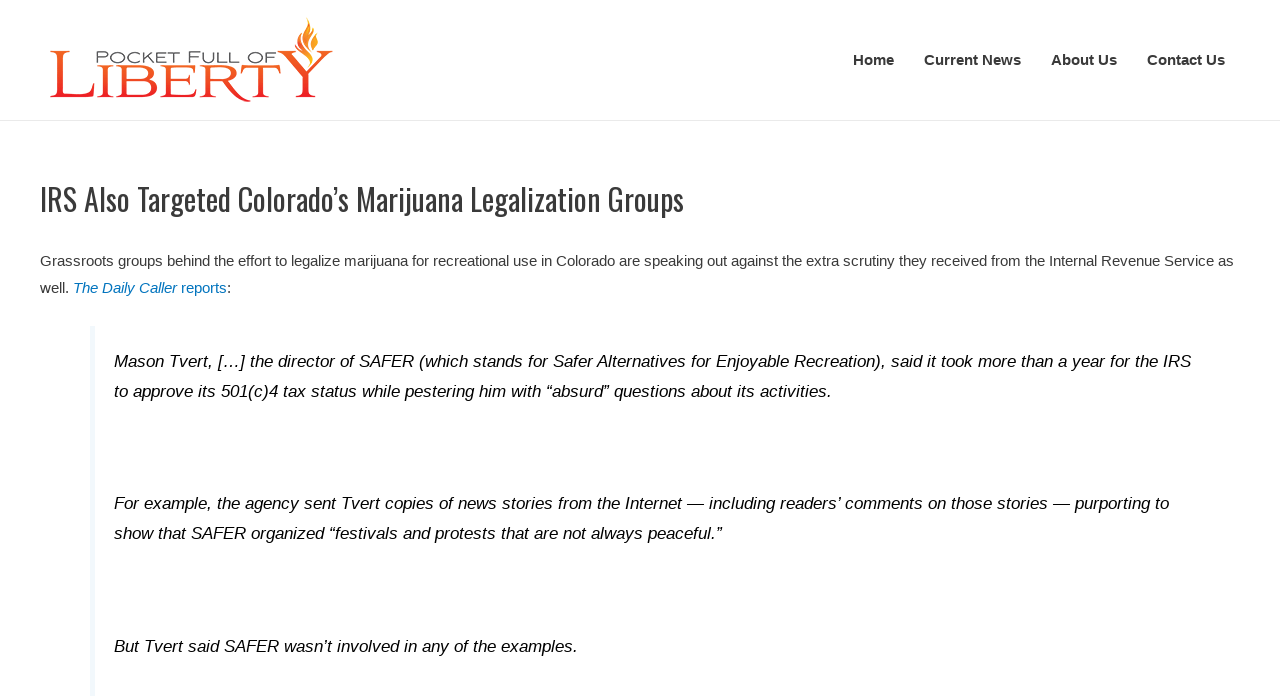

--- FILE ---
content_type: application/javascript; charset=utf-8
request_url: https://www.pocketfullofliberty.com/wp-content/themes/astra/assets/js/minified/style.min.js?ver=1.3.3
body_size: 7675
content:
!function(){var e,t;window.flexibility={},Array.prototype.forEach||(Array.prototype.forEach=function(e){if(null==this)throw new TypeError(this+"is not an object");if(!(e instanceof Function))throw new TypeError(e+" is not a function");for(var t=Object(this),n=arguments[1],i=t instanceof String?t.split(""):t,r=Math.max(Math.min(i.length,9007199254740991),0)||0,o=-1;++o<r;)o in i&&e.call(n,i[o],o,t)}),e=flexibility,t=function(){var t=function(){function Ie(e){return void 0===e}function qe(e){return e===ot||e===lt}function Me(e,t){if(void 0!==e.style.marginStart&&qe(t))return e.style.marginStart;var n=null;switch(t){case"row":n=e.style.marginLeft;break;case"row-reverse":n=e.style.marginRight;break;case"column":n=e.style.marginTop;break;case"column-reverse":n=e.style.marginBottom}return void 0!==n?n:void 0!==e.style.margin?e.style.margin:0}function $e(e,t){if(void 0!==e.style.marginEnd&&qe(t))return e.style.marginEnd;var n=null;switch(t){case"row":n=e.style.marginRight;break;case"row-reverse":n=e.style.marginLeft;break;case"column":n=e.style.marginBottom;break;case"column-reverse":n=e.style.marginTop}return null!=n?n:void 0!==e.style.margin?e.style.margin:0}function _e(e,t){if(void 0!==e.style.borderStartWidth&&0<=e.style.borderStartWidth&&qe(t))return e.style.borderStartWidth;var n=null;switch(t){case"row":n=e.style.borderLeftWidth;break;case"row-reverse":n=e.style.borderRightWidth;break;case"column":n=e.style.borderTopWidth;break;case"column-reverse":n=e.style.borderBottomWidth}return null!=n&&0<=n?n:void 0!==e.style.borderWidth&&0<=e.style.borderWidth?e.style.borderWidth:0}function De(e,t){if(void 0!==e.style.borderEndWidth&&0<=e.style.borderEndWidth&&qe(t))return e.style.borderEndWidth;var n=null;switch(t){case"row":n=e.style.borderRightWidth;break;case"row-reverse":n=e.style.borderLeftWidth;break;case"column":n=e.style.borderBottomWidth;break;case"column-reverse":n=e.style.borderTopWidth}return null!=n&&0<=n?n:void 0!==e.style.borderWidth&&0<=e.style.borderWidth?e.style.borderWidth:0}function He(e,t){return function(e,t){if(void 0!==e.style.paddingStart&&0<=e.style.paddingStart&&qe(t))return e.style.paddingStart;var n=null;switch(t){case"row":n=e.style.paddingLeft;break;case"row-reverse":n=e.style.paddingRight;break;case"column":n=e.style.paddingTop;break;case"column-reverse":n=e.style.paddingBottom}return null!=n&&0<=n?n:void 0!==e.style.padding&&0<=e.style.padding?e.style.padding:0}(e,t)+_e(e,t)}function ze(e,t){return function(e,t){if(void 0!==e.style.paddingEnd&&0<=e.style.paddingEnd&&qe(t))return e.style.paddingEnd;var n=null;switch(t){case"row":n=e.style.paddingRight;break;case"row-reverse":n=e.style.paddingLeft;break;case"column":n=e.style.paddingBottom;break;case"column-reverse":n=e.style.paddingTop}return null!=n&&0<=n?n:void 0!==e.style.padding&&0<=e.style.padding?e.style.padding:0}(e,t)+De(e,t)}function Re(e,t){return Me(e,t)+$e(e,t)}function je(e,t){return He(e,t)+ze(e,t)}function Fe(e,t){return t.style.alignSelf?t.style.alignSelf:e.style.alignItems?e.style.alignItems:"stretch"}function Oe(e,t){if(t===n){if(e===ot)return lt;if(e===lt)return ot}return e}function Pe(e){return e.style.position?e.style.position:"relative"}function Ge(e){return Pe(e)===vt&&0<e.style.flex}function Ue(e,t){return e.layout[Et[t]]+Re(e,t)}function Ve(e,t){return void 0!==e.style[Et[t]]&&0<=e.style[Et[t]]}function Ze(e,t){return void 0!==e.style[t]}function Je(e,t){return void 0!==e.style[t]?e.style[t]:0}function Ke(e,t,n){var i={row:e.style.minWidth,"row-reverse":e.style.minWidth,column:e.style.minHeight,"column-reverse":e.style.minHeight}[t],r={row:e.style.maxWidth,"row-reverse":e.style.maxWidth,column:e.style.maxHeight,"column-reverse":e.style.maxHeight}[t],o=n;return void 0!==r&&0<=r&&r<o&&(o=r),void 0!==i&&0<=i&&o<i&&(o=i),o}function Qe(e,t){return t<e?e:t}function Xe(e,t){void 0===e.layout[Et[t]]&&Ve(e,t)&&(e.layout[Et[t]]=Qe(Ke(e,t,e.style[Et[t]]),je(e,t)))}function Ye(e,t,n){t.layout[wt[n]]=e.layout[Et[n]]-t.layout[Et[n]]-t.layout[Lt[n]]}function et(e,t){return void 0!==e.style[xt[t]]?Je(e,xt[t]):-Je(e,wt[t])}function o(e,t,n,i){var r,o,l,a,s,d,u=(l=i,(a=(o=e).style.direction?o.style.direction:it)===it&&(a=void 0===l?rt:l),a),c=Oe((r=e).style.flexDirection?r.style.flexDirection:at,u),y=(s=u,(d=c)===at||d===st?Oe(ot,s):at),h=Oe(ot,u);Xe(e,c),Xe(e,y),e.layout.direction=u,e.layout[xt[c]]+=Me(e,c)+et(e,c),e.layout[wt[c]]+=$e(e,c)+et(e,c),e.layout[xt[y]]+=Me(e,y)+et(e,y),e.layout[wt[y]]+=$e(e,y)+et(e,y);var f=e.children.length,m=je(e,h),g=je(e,at);if(void 0!==e.style.measure){var p=!Ie(e.layout[Et[h]]),v=nt;v=Ve(e,h)?e.style.width:p?e.layout[Et[h]]:t-Re(e,h),v-=m;var b=nt;b=Ve(e,at)?e.style.height:Ie(e.layout[Et[at]])?n-Re(e,h):e.layout[Et[at]],b-=je(e,at);var x=!Ve(e,h)&&!p,w=!Ve(e,at)&&Ie(e.layout[Et[at]]);if(x||w){var L=e.style.measure(v,b);x&&(e.layout.width=L.width+m),w&&(e.layout.height=L.height+g)}if(0===f)return}var E,S,W,C,k,A,N="wrap"===e.style.flexWrap,T=(k=e).style.justifyContent?k.style.justifyContent:"flex-start",B=He(e,c),I=He(e,y),q=je(e,c),M=je(e,y),$=!Ie(e.layout[Et[c]]),_=!Ie(e.layout[Et[y]]),D=qe(c),H=null,z=null,R=nt;$&&(R=e.layout[Et[c]]-q);for(var j=0,F=0,O=0,P=0,G=0,U=0;F<f;){var V,Z,J=0,K=0,Q=0,X=0,Y=$&&T===dt||!$&&T!==ut,ee=Y?f:j,te=!0,ne=f,ie=null,re=null,oe=B,le=0;for(E=j;E<f;++E){if((W=e.children[E]).lineIndex=U,W.nextAbsoluteChild=null,W.nextFlexChild=null,(me=Fe(e,W))===pt&&Pe(W)===vt&&_&&!Ve(W,y))W.layout[Et[y]]=Qe(Ke(W,y,e.layout[Et[y]]-M-Re(W,y)),je(W,y));else if(Pe(W)===bt)for(null===H&&(H=W),null!==z&&(z.nextAbsoluteChild=W),z=W,S=0;S<2;S++)C=0!==S?ot:at,!Ie(e.layout[Et[C]])&&!Ve(W,C)&&Ze(W,xt[C])&&Ze(W,wt[C])&&(W.layout[Et[C]]=Qe(Ke(W,C,e.layout[Et[C]]-je(e,C)-Re(W,C)-Je(W,xt[C])-Je(W,wt[C])),je(W,C)));var ae=0;if($&&Ge(W)?(K++,Q+=W.style.flex,null===ie&&(ie=W),null!==re&&(re.nextFlexChild=W),ae=je(re=W,c)+Re(W,c)):(Z=V=nt,D?Z=Ve(e,at)?e.layout[Et[at]]-g:n-Re(e,at)-g:V=Ve(e,h)?e.layout[Et[h]]-m:t-Re(e,h)-m,0===O&&tt(W,V,Z,u),Pe(W)===vt&&(X++,ae=Ue(W,c))),N&&$&&R<J+ae&&E!==j){X--,O=1;break}Y&&(Pe(W)!==vt||Ge(W))&&(Y=!1,ee=E),te&&(Pe(W)!==vt||me!==pt&&me!==ft||Ie(W.layout[Et[y]]))&&(te=!1,ne=E),Y&&(W.layout[Lt[c]]+=oe,$&&Ye(e,W,c),oe+=Ue(W,c),le=Qe(le,Ke(W,y,Ue(W,y)))),te&&(W.layout[Lt[y]]+=P+I,_&&Ye(e,W,y)),O=0,J+=ae,F=E+1}var se=0,de=0,ue=0;if(ue=$?R-J:Qe(J,0)-J,0!==K){var ce,ye,he=ue/Q;for(re=ie;null!==re;)(ce=he*re.style.flex+je(re,c))!==(ye=Ke(re,c,ce))&&(ue-=ye,Q-=re.style.flex),re=re.nextFlexChild;for((he=ue/Q)<0&&(he=0),re=ie;null!==re;)re.layout[Et[c]]=Ke(re,c,he*re.style.flex+je(re,c)),V=nt,Ve(e,h)?V=e.layout[Et[h]]-m:D||(V=t-Re(e,h)-m),Z=nt,Ve(e,at)?Z=e.layout[Et[at]]-g:D&&(Z=n-Re(e,at)-g),tt(re,V,Z,u),re=(W=re).nextFlexChild,W.nextFlexChild=null}else T!==dt&&(T===ut?se=ue/2:T===ct?se=ue:T===yt?(ue=Qe(ue,0),de=K+X-1!=0?ue/(K+X-1):0):T===ht&&(se=(de=ue/(K+X))/2));for(oe+=se,E=ee;E<F;++E)Pe(W=e.children[E])===bt&&Ze(W,xt[c])?W.layout[Lt[c]]=Je(W,xt[c])+_e(e,c)+Me(W,c):(W.layout[Lt[c]]+=oe,$&&Ye(e,W,c),Pe(W)===vt&&(oe+=de+Ue(W,c),le=Qe(le,Ke(W,y,Ue(W,y)))));var fe=e.layout[Et[y]];for(_||(fe=Qe(Ke(e,y,le+M),M)),E=ne;E<F;++E)if(Pe(W=e.children[E])===bt&&Ze(W,xt[y]))W.layout[Lt[y]]=Je(W,xt[y])+_e(e,y)+Me(W,y);else{var me,ge=I;if(Pe(W)===vt)if((me=Fe(e,W))===pt)Ie(W.layout[Et[y]])&&(W.layout[Et[y]]=Qe(Ke(W,y,fe-M-Re(W,y)),je(W,y)));else if(me!==ft){var pe=fe-M-Ue(W,y);ge+=me===mt?pe/2:pe}W.layout[Lt[y]]+=P+ge,_&&Ye(e,W,y)}P+=le,G=Qe(G,oe),U+=1,j=F}if(1<U&&_){var ve=e.layout[Et[y]]-M,be=ve-P,xe=0,we=I,Le=(A=e).style.alignContent?A.style.alignContent:"flex-start";Le===gt?we+=be:Le===mt?we+=be/2:Le===pt&&P<ve&&(xe=be/U);var Ee=0;for(E=0;E<U;++E){var Se=Ee,We=0;for(S=Se;S<f;++S)if(Pe(W=e.children[S])===vt){if(W.lineIndex!==E)break;Ie(W.layout[Et[y]])||(We=Qe(We,W.layout[Et[y]]+Re(W,y)))}for(Ee=S,We+=xe,S=Se;S<Ee;++S)if(Pe(W=e.children[S])===vt){var Ce=Fe(e,W);if(Ce===ft)W.layout[Lt[y]]=we+Me(W,y);else if(Ce===gt)W.layout[Lt[y]]=we+We-$e(W,y)-W.layout[Et[y]];else if(Ce===mt){var ke=W.layout[Et[y]];W.layout[Lt[y]]=we+(We-ke)/2}else Ce===pt&&(W.layout[Lt[y]]=we+Me(W,y))}we+=We}}var Ae,Ne,Te=!1,Be=!1;if($||(e.layout[Et[c]]=Qe(Ke(e,c,G+ze(e,c)),q),(c===lt||c===st)&&(Te=!0)),_||(e.layout[Et[y]]=Qe(Ke(e,y,P+M),M),(y===lt||y===st)&&(Be=!0)),Te||Be)for(E=0;E<f;++E)W=e.children[E],Te&&Ye(e,W,c),Be&&Ye(e,W,y);for(z=H;null!==z;){for(S=0;S<2;S++)C=0!==S?ot:at,!Ie(e.layout[Et[C]])&&!Ve(z,C)&&Ze(z,xt[C])&&Ze(z,wt[C])&&(z.layout[Et[C]]=Qe(Ke(z,C,e.layout[Et[C]]-(_e(Ae=e,Ne=C)+De(Ae,Ne))-Re(z,C)-Je(z,xt[C])-Je(z,wt[C])),je(z,C))),Ze(z,wt[C])&&!Ze(z,xt[C])&&(z.layout[xt[C]]=e.layout[Et[C]]-z.layout[Et[C]]-Je(z,wt[C]));z=(W=z).nextAbsoluteChild,W.nextAbsoluteChild=null}}function tt(e,t,n,i){e.shouldUpdate=!0;var r=e.style.direction||rt;!e.isDirty&&e.lastLayout&&e.lastLayout.requestedHeight===e.layout.height&&e.lastLayout.requestedWidth===e.layout.width&&e.lastLayout.parentMaxWidth===t&&e.lastLayout.parentMaxHeight===n&&e.lastLayout.direction===r?(e.layout.width=e.lastLayout.width,e.layout.height=e.lastLayout.height,e.layout.top=e.lastLayout.top,e.layout.left=e.lastLayout.left):(e.lastLayout||(e.lastLayout={}),e.lastLayout.requestedWidth=e.layout.width,e.lastLayout.requestedHeight=e.layout.height,e.lastLayout.parentMaxWidth=t,e.lastLayout.parentMaxHeight=n,e.lastLayout.direction=r,e.children.forEach(function(e){e.layout.width=void 0,e.layout.height=void 0,e.layout.top=0,e.layout.left=0}),o(e,t,n,i),e.lastLayout.width=e.layout.width,e.lastLayout.height=e.layout.height,e.lastLayout.top=e.layout.top,e.lastLayout.left=e.layout.left)}var nt,it="inherit",rt="ltr",n="rtl",ot="row",lt="row-reverse",at="column",st="column-reverse",dt="flex-start",ut="center",ct="flex-end",yt="space-between",ht="space-around",ft="flex-start",mt="center",gt="flex-end",pt="stretch",vt="relative",bt="absolute",xt={row:"left","row-reverse":"right",column:"top","column-reverse":"bottom"},wt={row:"right","row-reverse":"left",column:"bottom","column-reverse":"top"},Lt={row:"left","row-reverse":"right",column:"top","column-reverse":"bottom"},Et={row:"width","row-reverse":"width",column:"height","column-reverse":"height"};return{layoutNodeImpl:o,computeLayout:tt,fillNodes:function e(t){if((!t.layout||t.isDirty)&&(t.layout={width:void 0,height:void 0,top:0,left:0,right:0,bottom:0}),t.style||(t.style={}),t.children||(t.children=[]),t.style.measure&&t.children&&t.children.length)throw new Error("Using custom measure function is supported only for leaf nodes.");return t.children.forEach(e),t}}}();return"object"==typeof exports&&(module.exports=t),function(e){t.fillNodes(e),t.computeLayout(e)}},"function"==typeof define&&define.amd?define([],t):"object"==typeof exports?module.exports=t():e.computeLayout=t(),!window.addEventListener&&window.attachEvent&&(Window.prototype.addEventListener=HTMLDocument.prototype.addEventListener=Element.prototype.addEventListener=function(e,t){this.attachEvent("on"+e,t)},Window.prototype.removeEventListener=HTMLDocument.prototype.removeEventListener=Element.prototype.removeEventListener=function(e,t){this.detachEvent("on"+e,t)}),flexibility.detect=function(){var e=document.createElement("p");try{return(e.style.display="flex")===e.style.display}catch(e){return!1}},!flexibility.detect()&&document.attachEvent&&document.documentElement.currentStyle&&document.attachEvent("onreadystatechange",function(){flexibility.onresize({target:document.documentElement})}),flexibility.init=function(e){var t=e.onlayoutcomplete;return t||(t=e.onlayoutcomplete={node:e,style:{},children:[]}),t.style.display=e.currentStyle["-js-display"]||e.currentStyle.display,t};var n,i=document.documentElement,r=0,o=0;flexibility.onresize=function(e){if(i.clientWidth!==r||i.clientHeight!==o){r=i.clientWidth,o=i.clientHeight,clearTimeout(n),window.removeEventListener("resize",flexibility.onresize);var t=e.target&&1===e.target.nodeType?e.target:document.documentElement;flexibility.walk(t),n=setTimeout(function(){window.addEventListener("resize",flexibility.onresize)},1e3/15)}};var d={alignContent:{initial:"stretch",valid:/^(flex-start|flex-end|center|space-between|space-around|stretch)/},alignItems:{initial:"stretch",valid:/^(flex-start|flex-end|center|baseline|stretch)$/},boxSizing:{initial:"content-box",valid:/^(border-box|content-box)$/},flexDirection:{initial:"row",valid:/^(row|row-reverse|column|column-reverse)$/},flexWrap:{initial:"nowrap",valid:/^(nowrap|wrap|wrap-reverse)$/},justifyContent:{initial:"flex-start",valid:/^(flex-start|flex-end|center|space-between|space-around)$/}};flexibility.updateFlexContainerCache=function(e){var t=e.style,n=e.node.currentStyle,i=e.node.style,r={};for(var o in(n["flex-flow"]||i["flex-flow"]||"").replace(/^(row|row-reverse|column|column-reverse)\s+(nowrap|wrap|wrap-reverse)$/i,function(e,t,n){r.flexDirection=t,r.flexWrap=n}),d){var l=o.replace(/[A-Z]/g,"-$&").toLowerCase(),a=d[o],s=n[l]||i[l];t[o]=a.valid.test(s)?s:r[o]||a.initial}};var u={alignSelf:{initial:"auto",valid:/^(auto|flex-start|flex-end|center|baseline|stretch)$/},boxSizing:{initial:"content-box",valid:/^(border-box|content-box)$/},flexBasis:{initial:"auto",valid:/^((?:[-+]?0|[-+]?[0-9]*\.?[0-9]+(?:%|ch|cm|em|ex|in|mm|pc|pt|px|rem|vh|vmax|vmin|vw))|auto|fill|max-content|min-content|fit-content|content)$/},flexGrow:{initial:0,valid:/^\+?(0|[1-9][0-9]*)$/},flexShrink:{initial:0,valid:/^\+?(0|[1-9][0-9]*)$/},order:{initial:0,valid:/^([-+]?[0-9]+)$/}};flexibility.updateFlexItemCache=function(e){var t=e.style,n=e.node.currentStyle,i=e.node.style,r={};for(var o in(n.flex||i.flex||"").replace(/^\+?(0|[1-9][0-9]*)/,function(e){r.flexGrow=e}),u){var l=o.replace(/[A-Z]/g,"-$&").toLowerCase(),a=u[o],s=n[l]||i[l];t[o]=a.valid.test(s)?s:r[o]||a.initial,"number"==typeof a.initial&&(t[o]=parseFloat(t[o]))}};var y={medium:4,none:0,thick:6,thin:2},h={borderBottomWidth:0,borderLeftWidth:0,borderRightWidth:0,borderTopWidth:0,height:0,paddingBottom:0,paddingLeft:0,paddingRight:0,paddingTop:0,marginBottom:0,marginLeft:0,marginRight:0,marginTop:0,maxHeight:0,maxWidth:0,minHeight:0,minWidth:0,width:0},f=/^([-+]?0|[-+]?[0-9]*\.?[0-9]+)/;flexibility.updateLengthCache=function(e){var t,n,i,r=e.node,o=e.style,l=r.parentNode,a=document.createElement("_"),s=a.runtimeStyle,d=r.currentStyle;for(var u in s.cssText="border:0 solid;clip:rect(0 0 0 0);display:inline-block;font:0/0 serif;margin:0;max-height:none;max-width:none;min-height:0;min-width:0;overflow:hidden;padding:0;position:absolute;width:1em;font-size:"+d.fontSize,l.insertBefore(a,r.nextSibling),o.fontSize=a.offsetWidth,s.fontSize=o.fontSize+"px",h){var c=d[u];f.test(c)||"auto"===c&&!/(width|height)/i.test(u)?/%$/.test(c)?(/^(bottom|height|top)$/.test(u)?(n||(n=l.offsetHeight),i=n):(t||(t=l.offsetWidth),i=t),o[u]=parseFloat(c)*i/100):(s.width=c,o[u]=a.offsetWidth):/^border/.test(u)&&c in y?o[u]=y[c]:delete o[u]}l.removeChild(a),"none"===d.borderTopStyle&&(o.borderTopWidth=0),"none"===d.borderRightStyle&&(o.borderRightWidth=0),"none"===d.borderBottomStyle&&(o.borderBottomWidth=0),"none"===d.borderLeftStyle&&(o.borderLeftWidth=0),o.width||o.minWidth||(/flex/.test(o.display)?o.width=r.offsetWidth:o.minWidth=r.offsetWidth),o.height||o.minHeight||/flex/.test(o.display)||(o.minHeight=r.offsetHeight)},flexibility.walk=function(e){var r=flexibility.init(e),o=r.style,t=o.display;if("none"===t)return{};var l=t.match(/^(inline)?flex$/);if(l&&(flexibility.updateFlexContainerCache(r),e.runtimeStyle.cssText="display:"+(l[1]?"inline-block":"block"),r.children=[]),Array.prototype.forEach.call(e.childNodes,function(e,t){if(1===e.nodeType){var n=flexibility.walk(e),i=n.style;n.index=t,l&&(flexibility.updateFlexItemCache(n),"auto"===i.alignSelf&&(i.alignSelf=o.alignItems),i.flex=i.flexGrow,e.runtimeStyle.cssText="display:inline-block",r.children.push(n))}}),l){r.children.forEach(function(e){flexibility.updateLengthCache(e)}),r.children.sort(function(e,t){return e.style.order-t.style.order||e.index-t.index}),/-reverse$/.test(o.flexDirection)&&(r.children.reverse(),o.flexDirection=o.flexDirection.replace(/-reverse$/,""),"flex-start"===o.justifyContent?o.justifyContent="flex-end":"flex-end"===o.justifyContent&&(o.justifyContent="flex-start")),flexibility.updateLengthCache(r),delete r.lastLayout,delete r.layout;var n=o.borderTopWidth,i=o.borderBottomWidth;o.borderTopWidth=0,o.borderBottomWidth=0,o.borderLeftWidth=0,"column"===o.flexDirection&&(o.width-=o.borderRightWidth),flexibility.computeLayout(r),e.runtimeStyle.cssText="box-sizing:border-box;display:block;position:relative;width:"+(r.layout.width+o.borderRightWidth)+"px;height:"+(r.layout.height+n+i)+"px";var a=[],s=1,d="column"===o.flexDirection?"width":"height";r.children.forEach(function(e){a[e.lineIndex]=Math.max(a[e.lineIndex]||0,e.layout[d]),s=Math.max(s,e.lineIndex+1)}),r.children.forEach(function(e){var t=e.layout;"stretch"===e.style.alignSelf&&(t[d]=a[e.lineIndex]),e.node.runtimeStyle.cssText="box-sizing:border-box;display:block;position:absolute;margin:0;width:"+t.width+"px;height:"+t.height+"px;top:"+t.top+"px;left:"+t.left+"px"})}return r}}();var isIE=!1,isEdge=!1,getParents=function(e,t){Element.prototype.matches||(Element.prototype.matches=Element.prototype.matchesSelector||Element.prototype.mozMatchesSelector||Element.prototype.msMatchesSelector||Element.prototype.oMatchesSelector||Element.prototype.webkitMatchesSelector||function(e){for(var t=(this.document||this.ownerDocument).querySelectorAll(e),n=t.length;0<=--n&&t.item(n)!==this;);return-1<n});for(var n=[];e&&e!==document;e=e.parentNode)t?e.matches(t)&&n.push(e):n.push(e);return n},toggleClass=function(e,t){e.classList.contains(t)?e.classList.remove(t):e.classList.add(t)};!function(){function e(e,t){t=t||{bubbles:!1,cancelable:!1,detail:void 0};var n=document.createEvent("CustomEvent");return n.initCustomEvent(e,t.bubbles,t.cancelable,t.detail),n}isIE=!!document.documentMode,isEdge=!isIE&&!!window.StyleMedia,"function"!=typeof window.CustomEvent&&(e.prototype=window.Event.prototype,window.CustomEvent=e)}(),function(){AstraNavigationMenu=function(e){for(var t=0;t<e.length;t++)if(null!=e[t].querySelector(".sub-menu, .children")){var n=document.createElement("BUTTON");n.setAttribute("role","button"),n.setAttribute("class","ast-menu-toggle"),n.setAttribute("aria-expanded","false"),n.innerHTML="<span class='screen-reader-text'>Menu Toggle</span>",e[t].insertBefore(n,e[t].childNodes[1]);var i=e[t].getBoundingClientRect().left,r=window.innerWidth,o=parseInt(r)-parseInt(i),l=!1;if(o<500&&(l=!0),l){e[t].classList.add("ast-left-align-sub-menu");for(var a=e[t].querySelectorAll(".menu-item-has-children, .page_item_has_children"),s=0;s<a.length;s++)a[s].classList.add("ast-left-align-sub-menu")}o<240&&e[t].classList.add("ast-sub-menu-goes-outside")}},AstraToggleMenu=function(e){for(var t=0;t<e.length;t++)e[t].addEventListener("click",function(e){e.preventDefault();for(var t=this.parentNode,n=t.querySelectorAll(".menu-item-has-children, .page_item_has_children"),i=0;i<n.length;i++)n[i].classList.remove("ast-submenu-expanded"),n[i].querySelector(".sub-menu, .children").style.display="none";var r=t.parentNode.querySelectorAll(".menu-item-has-children, .page_item_has_children");for(i=0;i<r.length;i++)if(r[i]!=t){r[i].classList.remove("ast-submenu-expanded");for(var o=r[i].querySelectorAll(".sub-menu, .children"),l=0;l<o.length;l++)o[l].style.display="none"}(t.classList.contains("menu-item-has-children")||t.classList.contains("page_item_has_children"))&&(toggleClass(t,"ast-submenu-expanded"),t.classList.contains("ast-submenu-expanded")?t.querySelector(".sub-menu, .children").style.display="block":t.querySelector(".sub-menu, .children").style.display="none")},!1)};var a=document.querySelectorAll(".main-header-bar-navigation"),l=document.querySelectorAll(".main-header-menu-toggle");if(0<l.length)for(var e=0;e<l.length;e++)if(l[e].setAttribute("data-index",e),l[e].addEventListener("click",function(e){e.preventDefault();var t=this.getAttribute("data-index");if(void 0===a[t])return!1;for(var n=a[t].querySelectorAll(".menu-item-has-children, .page_item_has_children"),i=0;i<n.length;i++){n[i].classList.remove("ast-submenu-expanded");for(var r=n[i].querySelectorAll(".sub-menu, .children"),o=0;o<r.length;o++)r[o].style.display="none"}switch(this.getAttribute("rel")||""){case"main-menu":toggleClass(a[t],"toggle-on"),toggleClass(l[t],"toggled"),a[t].classList.contains("toggle-on")?a[t].style.display="block":a[t].style.display=""}},!1),void 0!==a[e]){var t=a[e].querySelectorAll("ul.main-header-menu li");AstraNavigationMenu(t);var n=a[e].querySelectorAll("ul.main-header-menu .ast-menu-toggle");AstraToggleMenu(n)}document.body.addEventListener("astra-header-responsive-enabled",function(){if(0<a.length)for(var e=0;e<a.length;e++){null!=a[e]&&(a[e].classList.remove("toggle-on"),a[e].style.display="");for(var t=a[e].getElementsByClassName("sub-menu"),n=0;n<t.length;n++)t[n].style.display="";for(var i=a[e].getElementsByClassName("children"),r=0;r<i.length;r++)i[r].style.display="";for(var o=a[e].getElementsByClassName("ast-search-menu-icon"),l=0;l<o.length;l++)o[l].classList.remove("ast-dropdown-active"),o[l].style.display=""}},!1);var i,r,o,s=function(){var e=astra.break_point,t=document.querySelectorAll(".main-header-bar-wrap");if(0<t.length)for(var n=0;n<t.length;n++)if("DIV"==t[n].tagName&&t[n].classList.contains("main-header-bar-wrap")){var i=window.getComputedStyle(t[n],"::before").getPropertyValue("content");if((isEdge||isIE||"normal"===i)&&window.innerWidth<=e&&(i=e),i=i.replace(/[^0-9]/g,""),(i=parseInt(i))!=e){null!=l[n]&&l[n].classList.remove("toggled"),document.body.classList.remove("ast-header-break-point");var r=new CustomEvent("astra-header-responsive-enabled");document.body.dispatchEvent(r)}else{document.body.classList.add("ast-header-break-point");var o=new CustomEvent("astra-header-responsive-disabled");document.body.dispatchEvent(o)}}};window.addEventListener("resize",function(){s()}),s(),o=(r=navigator.userAgent).match(/(opera|chrome|safari|firefox|msie|trident(?=\/))\/?\s*(\d+)/i)||[],/trident/i.test(o[1])?i=/\brv[ :]+(\d+)/g.exec(r)||[]:"Chrome"===o[1]&&null!=(i=r.match(/\bOPR|Edge\/(\d+)/))||(o=o[2]?[o[1],o[2]]:[navigator.appName,navigator.appVersion,"-?"],null!=(i=r.match(/version\/(\d+)/i))&&o.splice(1,1,i[1]),bodyElement=document.body,"Safari"===o[0]&&o[1]<11&&bodyElement.classList.add("ast-safari-browser-less-than-11"));var d,u,c,y,h,f,m=document.getElementsByClassName("astra-search-icon");for(e=0;e<m.length;e++)m[e].onclick=function(e){if(this.classList.contains("slide-search")){e.preventDefault();var t=this.parentNode.parentNode.querySelector(".ast-search-menu-icon");t.classList.contains("ast-dropdown-active")?t.classList.remove("ast-dropdown-active"):(t.classList.add("ast-dropdown-active"),t.querySelector(".search-field").setAttribute("autocomplete","off"),setTimeout(function(){t.querySelector(".search-field").focus()},200))}};if(document.body.onclick=function(e){if(!this.classList.contains("ast-header-break-point")&&!e.target.classList.contains("ast-search-menu-icon")&&0===getParents(e.target,".ast-search-menu-icon").length&&0===getParents(e.target,".ast-search-icon").length)for(var t=document.getElementsByClassName("ast-search-menu-icon"),n=0;n<t.length;n++)t[n].classList.remove("ast-dropdown-active")},(d=document.getElementById("site-navigation"))&&void 0!==(u=d.getElementsByTagName("button")[0]))if(void 0!==(c=d.getElementsByTagName("ul")[0])){for(c.setAttribute("aria-expanded","false"),-1===c.className.indexOf("nav-menu")&&(c.className+=" nav-menu"),u.onclick=function(){-1!==d.className.indexOf("toggled")?(d.className=d.className.replace(" toggled",""),u.setAttribute("aria-expanded","false"),c.setAttribute("aria-expanded","false")):(d.className+=" toggled",u.setAttribute("aria-expanded","true"),c.setAttribute("aria-expanded","true"))},y=c.getElementsByTagName("a"),e=0,f=(h=c.getElementsByTagName("ul")).length;e<f;e++)h[e].parentNode.setAttribute("aria-haspopup","true");for(e=0,f=y.length;e<f;e++)y[e].addEventListener("focus",g,!0),y[e].addEventListener("blur",g,!0);!function(e){var t,n,i=d.querySelectorAll(".menu-item-has-children > a, .page_item_has_children > a");if("ontouchstart"in window)for(t=function(e){var t,n=this.parentNode;if(n.classList.contains("focus"))n.classList.remove("focus");else{for(e.preventDefault(),t=0;t<n.parentNode.children.length;++t)n!==n.parentNode.children[t]&&n.parentNode.children[t].classList.remove("focus");n.classList.add("focus")}},n=0;n<i.length;++n)i[n].addEventListener("touchstart",t,!1)}()}else u.style.display="none";function g(){for(var e=this;-1===e.className.indexOf("nav-menu");)"li"===e.tagName.toLowerCase()&&(-1!==e.className.indexOf("focus")?e.className=e.className.replace(" focus",""):e.className+=" focus"),e=e.parentElement}}(),function(){var e=-1<navigator.userAgent.toLowerCase().indexOf("webkit"),t=-1<navigator.userAgent.toLowerCase().indexOf("opera"),n=-1<navigator.userAgent.toLowerCase().indexOf("msie");(e||t||n)&&document.getElementById&&window.addEventListener&&window.addEventListener("hashchange",function(){var e,t=location.hash.substring(1);/^[A-z0-9_-]+$/.test(t)&&(e=document.getElementById(t))&&(/^(?:a|select|input|button|textarea)$/i.test(e.tagName)||(e.tabIndex=-1),e.focus())},!1)}();